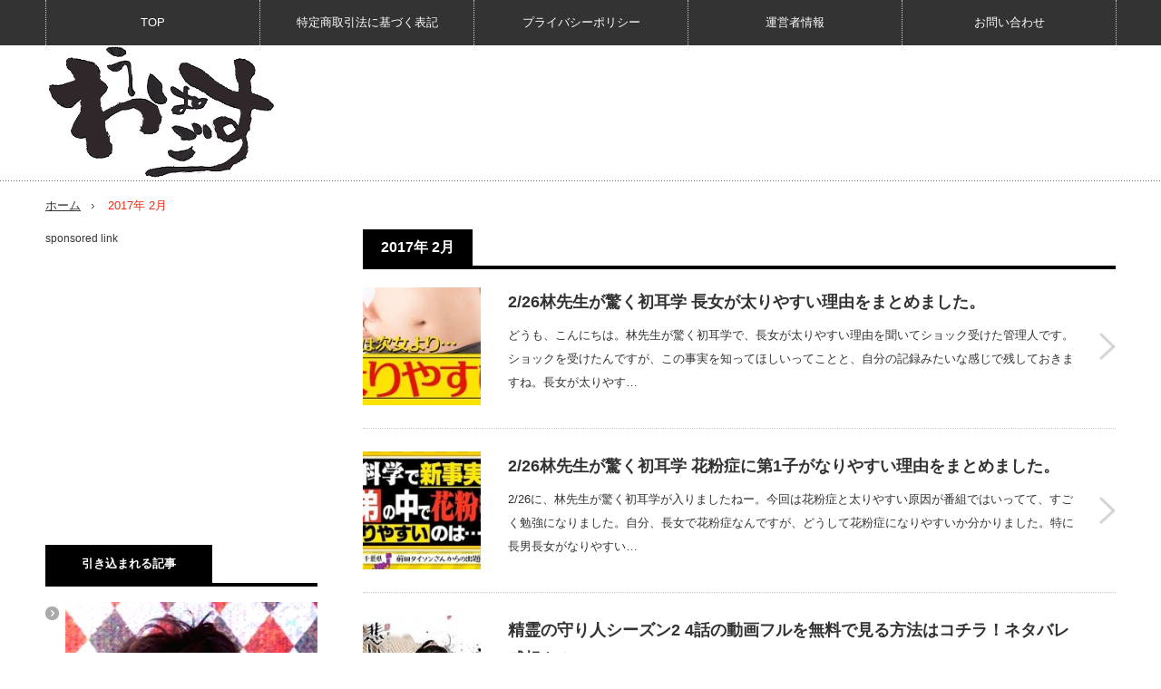

--- FILE ---
content_type: text/html; charset=UTF-8
request_url: https://wowpagos.com/archives/date/2017/02
body_size: 12618
content:
<!DOCTYPE html>
<html lang="ja" id="arve">
<head>
<meta charset="UTF-8">
<!--[if IE]><meta http-equiv="X-UA-Compatible" content="IE=edge,chrome=1"><![endif]-->
<meta name="viewport" content="width=device-width,initial-scale=1.0">
<title>2月 | 2017 | ワウパゴス</title>
<meta name="description" content="本サイトではアフィリエイト広告を利用しています。">
<link rel="pingback" href="https://wowpagos.com/xmlrpc.php">

<!-- All in One SEO Pack 2.4.2 by Michael Torbert of Semper Fi Web Design[-1,-1] -->
<meta name="robots" content="noindex,follow" />
<link rel='next' href='https://wowpagos.com/archives/date/2017/02/page/2' />

<link rel="canonical" href="https://wowpagos.com/archives/date/2017/02" />
			<script type="text/javascript" >
				window.ga=window.ga||function(){(ga.q=ga.q||[]).push(arguments)};ga.l=+new Date;
				ga('create', 'UA-85072258-3', 'auto');
				// Plugins
				
				ga('send', 'pageview');
			</script>
			<script async src="https://www.google-analytics.com/analytics.js"></script>
			<!-- /all in one seo pack -->
<link rel='dns-prefetch' href='//platform-api.sharethis.com' />
<link rel='dns-prefetch' href='//s.w.org' />
<link rel="alternate" type="application/rss+xml" title="ワウパゴス &raquo; フィード" href="https://wowpagos.com/feed" />
<link rel="alternate" type="application/rss+xml" title="ワウパゴス &raquo; コメントフィード" href="https://wowpagos.com/comments/feed" />
		<script type="text/javascript">
			window._wpemojiSettings = {"baseUrl":"https:\/\/s.w.org\/images\/core\/emoji\/11\/72x72\/","ext":".png","svgUrl":"https:\/\/s.w.org\/images\/core\/emoji\/11\/svg\/","svgExt":".svg","source":{"concatemoji":"https:\/\/wowpagos.com\/wp-includes\/js\/wp-emoji-release.min.js?ver=6a57641e4616ad7edf27e49520972f25"}};
			!function(e,a,t){var n,r,o,i=a.createElement("canvas"),p=i.getContext&&i.getContext("2d");function s(e,t){var a=String.fromCharCode;p.clearRect(0,0,i.width,i.height),p.fillText(a.apply(this,e),0,0);e=i.toDataURL();return p.clearRect(0,0,i.width,i.height),p.fillText(a.apply(this,t),0,0),e===i.toDataURL()}function c(e){var t=a.createElement("script");t.src=e,t.defer=t.type="text/javascript",a.getElementsByTagName("head")[0].appendChild(t)}for(o=Array("flag","emoji"),t.supports={everything:!0,everythingExceptFlag:!0},r=0;r<o.length;r++)t.supports[o[r]]=function(e){if(!p||!p.fillText)return!1;switch(p.textBaseline="top",p.font="600 32px Arial",e){case"flag":return s([55356,56826,55356,56819],[55356,56826,8203,55356,56819])?!1:!s([55356,57332,56128,56423,56128,56418,56128,56421,56128,56430,56128,56423,56128,56447],[55356,57332,8203,56128,56423,8203,56128,56418,8203,56128,56421,8203,56128,56430,8203,56128,56423,8203,56128,56447]);case"emoji":return!s([55358,56760,9792,65039],[55358,56760,8203,9792,65039])}return!1}(o[r]),t.supports.everything=t.supports.everything&&t.supports[o[r]],"flag"!==o[r]&&(t.supports.everythingExceptFlag=t.supports.everythingExceptFlag&&t.supports[o[r]]);t.supports.everythingExceptFlag=t.supports.everythingExceptFlag&&!t.supports.flag,t.DOMReady=!1,t.readyCallback=function(){t.DOMReady=!0},t.supports.everything||(n=function(){t.readyCallback()},a.addEventListener?(a.addEventListener("DOMContentLoaded",n,!1),e.addEventListener("load",n,!1)):(e.attachEvent("onload",n),a.attachEvent("onreadystatechange",function(){"complete"===a.readyState&&t.readyCallback()})),(n=t.source||{}).concatemoji?c(n.concatemoji):n.wpemoji&&n.twemoji&&(c(n.twemoji),c(n.wpemoji)))}(window,document,window._wpemojiSettings);
		</script>
		<style type="text/css">
img.wp-smiley,
img.emoji {
	display: inline !important;
	border: none !important;
	box-shadow: none !important;
	height: 1em !important;
	width: 1em !important;
	margin: 0 .07em !important;
	vertical-align: -0.1em !important;
	background: none !important;
	padding: 0 !important;
}
</style>
<link rel='stylesheet' id='style-css'  href='https://wowpagos.com/wp-content/themes/innovate_hack_tcd025/style.css?ver=3.2' type='text/css' media='screen' />
<link rel='stylesheet' id='contact-form-7-css'  href='https://wowpagos.com/wp-content/plugins/contact-form-7/includes/css/styles.css?ver=4.9.1' type='text/css' media='all' />
<link rel='stylesheet' id='pz-linkcard-css'  href='//wowpagos.com/wp-content/uploads/pz-linkcard/style.css?ver=6a57641e4616ad7edf27e49520972f25' type='text/css' media='all' />
<link rel='stylesheet' id='sb-type-std-css'  href='https://wowpagos.com/wp-content/plugins/speech-bubble/css/sb-type-std.css?ver=6a57641e4616ad7edf27e49520972f25' type='text/css' media='all' />
<link rel='stylesheet' id='sb-type-fb-css'  href='https://wowpagos.com/wp-content/plugins/speech-bubble/css/sb-type-fb.css?ver=6a57641e4616ad7edf27e49520972f25' type='text/css' media='all' />
<link rel='stylesheet' id='sb-type-fb-flat-css'  href='https://wowpagos.com/wp-content/plugins/speech-bubble/css/sb-type-fb-flat.css?ver=6a57641e4616ad7edf27e49520972f25' type='text/css' media='all' />
<link rel='stylesheet' id='sb-type-ln-css'  href='https://wowpagos.com/wp-content/plugins/speech-bubble/css/sb-type-ln.css?ver=6a57641e4616ad7edf27e49520972f25' type='text/css' media='all' />
<link rel='stylesheet' id='sb-type-ln-flat-css'  href='https://wowpagos.com/wp-content/plugins/speech-bubble/css/sb-type-ln-flat.css?ver=6a57641e4616ad7edf27e49520972f25' type='text/css' media='all' />
<link rel='stylesheet' id='sb-type-pink-css'  href='https://wowpagos.com/wp-content/plugins/speech-bubble/css/sb-type-pink.css?ver=6a57641e4616ad7edf27e49520972f25' type='text/css' media='all' />
<link rel='stylesheet' id='sb-type-rtail-css'  href='https://wowpagos.com/wp-content/plugins/speech-bubble/css/sb-type-rtail.css?ver=6a57641e4616ad7edf27e49520972f25' type='text/css' media='all' />
<link rel='stylesheet' id='sb-type-drop-css'  href='https://wowpagos.com/wp-content/plugins/speech-bubble/css/sb-type-drop.css?ver=6a57641e4616ad7edf27e49520972f25' type='text/css' media='all' />
<link rel='stylesheet' id='sb-type-think-css'  href='https://wowpagos.com/wp-content/plugins/speech-bubble/css/sb-type-think.css?ver=6a57641e4616ad7edf27e49520972f25' type='text/css' media='all' />
<link rel='stylesheet' id='sb-no-br-css'  href='https://wowpagos.com/wp-content/plugins/speech-bubble/css/sb-no-br.css?ver=6a57641e4616ad7edf27e49520972f25' type='text/css' media='all' />
<link rel='stylesheet' id='toc-screen-css'  href='https://wowpagos.com/wp-content/plugins/table-of-contents-plus/screen.min.css?ver=1509' type='text/css' media='all' />
<link rel='stylesheet' id='wordpress-popular-posts-css-css'  href='https://wowpagos.com/wp-content/plugins/wordpress-popular-posts/public/css/wpp.css?ver=4.0.12' type='text/css' media='all' />
<link rel='stylesheet' id='Gtabber-css'  href='https://wowpagos.com/wp-content/plugins/wp-tabber-widget/inc/Gtabber.css?ver=6a57641e4616ad7edf27e49520972f25' type='text/css' media='all' />
<link rel='stylesheet' id='wpt-twitter-feed-css'  href='https://wowpagos.com/wp-content/plugins/wp-to-twitter/css/twitter-feed.css?ver=6a57641e4616ad7edf27e49520972f25' type='text/css' media='all' />
<link rel='stylesheet' id='wp-pagenavi-css'  href='https://wowpagos.com/wp-content/plugins/wp-pagenavi/pagenavi-css.css?ver=2.70' type='text/css' media='all' />
<link rel='stylesheet' id='tablepress-default-css'  href='https://wowpagos.com/wp-content/plugins/tablepress/css/default.min.css?ver=1.8.1' type='text/css' media='all' />
<link rel='stylesheet' id='sccss_style-css'  href='https://wowpagos.com/?sccss=1&#038;ver=6a57641e4616ad7edf27e49520972f25' type='text/css' media='all' />
<script type='text/javascript' src='https://wowpagos.com/wp-includes/js/jquery/jquery.js?ver=1.12.4'></script>
<script type='text/javascript' src='https://wowpagos.com/wp-includes/js/jquery/jquery-migrate.min.js?ver=1.4.1'></script>
<script type='text/javascript' src='//platform-api.sharethis.com/js/sharethis.js#product=ga'></script>
<link rel='https://api.w.org/' href='https://wowpagos.com/wp-json/' />
    <script type="text/javascript">
    (function(){
            var t = function(){
                window._pt_sp_2 = [];
                _pt_sp_2.push('setAccount,18edfb02');
                var _protocol = (("https:" == document.location.protocol) ? " https://" : " http://");
                (function() {
                    var atag = document.createElement('script'); atag.type = 'text/javascript'; atag.async = true;
                    atag.src = _protocol + 'js.ptengine.com/pta.js';
                    var stag = document.createElement('script'); stag.type = 'text/javascript'; stag.async = true;
                    stag.src = _protocol + 'js.ptengine.com/pts.js';
                    var s = document.getElementsByTagName('script')[0]; 
                    s.parentNode.insertBefore(atag, s);s.parentNode.insertBefore(stag, s);
                })();
            }
            if(window.attachEvent){
                window.attachEvent("onload",t);
            }else if(window.addEventListener){
                window.addEventListener("load",t,false);
            }else{
                t();
            }
        })();
    </script>
<script type="text/javascript">
	window._wp_rp_static_base_url = 'https://wprp.zemanta.com/static/';
	window._wp_rp_wp_ajax_url = "https://wowpagos.com/wp-admin/admin-ajax.php";
	window._wp_rp_plugin_version = '3.6.4';
	window._wp_rp_post_id = '6609';
	window._wp_rp_num_rel_posts = '12';
	window._wp_rp_thumbnails = true;
	window._wp_rp_post_title = '2%2F26%E6%9E%97%E5%85%88%E7%94%9F%E3%81%8C%E9%A9%9A%E3%81%8F%E5%88%9D%E8%80%B3%E5%AD%A6+%E9%95%B7%E5%A5%B3%E3%81%8C%E5%A4%AA%E3%82%8A%E3%82%84%E3%81%99%E3%81%84%E7%90%86%E7%94%B1%E3%82%92%E3%81%BE%E3%81%A8%E3%82%81%E3%81%BE%E3%81%97%E3%81%9F%E3%80%82';
	window._wp_rp_post_tags = ['%E6%9C%AA%E5%88%86%E9%A1%9E', 'a', 'alt'];
	window._wp_rp_promoted_content = true;
</script>
<link rel="stylesheet" href="https://wowpagos.com/wp-content/plugins/wordpress-23-related-posts-plugin/static/themes/vertical-m.css?version=3.6.4" />
<link rel="stylesheet" href="https://wowpagos.com/wp-content/plugins/wp-page-numbers/default/wp-page-numbers.css" type="text/css" media="screen" /><link rel="apple-touch-icon" sizes="57x57" href="/wp-content/uploads/fbrfg/apple-touch-icon-57x57.png">
<link rel="apple-touch-icon" sizes="60x60" href="/wp-content/uploads/fbrfg/apple-touch-icon-60x60.png">
<link rel="apple-touch-icon" sizes="72x72" href="/wp-content/uploads/fbrfg/apple-touch-icon-72x72.png">
<link rel="apple-touch-icon" sizes="76x76" href="/wp-content/uploads/fbrfg/apple-touch-icon-76x76.png">
<link rel="apple-touch-icon" sizes="114x114" href="/wp-content/uploads/fbrfg/apple-touch-icon-114x114.png">
<link rel="apple-touch-icon" sizes="120x120" href="/wp-content/uploads/fbrfg/apple-touch-icon-120x120.png">
<link rel="apple-touch-icon" sizes="144x144" href="/wp-content/uploads/fbrfg/apple-touch-icon-144x144.png">
<link rel="apple-touch-icon" sizes="152x152" href="/wp-content/uploads/fbrfg/apple-touch-icon-152x152.png">
<link rel="apple-touch-icon" sizes="180x180" href="/wp-content/uploads/fbrfg/apple-touch-icon-180x180.png">
<link rel="icon" type="image/png" href="/wp-content/uploads/fbrfg/favicon-32x32.png" sizes="32x32">
<link rel="icon" type="image/png" href="/wp-content/uploads/fbrfg/favicon-194x194.png" sizes="194x194">
<link rel="icon" type="image/png" href="/wp-content/uploads/fbrfg/favicon-96x96.png" sizes="96x96">
<link rel="icon" type="image/png" href="/wp-content/uploads/fbrfg/android-chrome-192x192.png" sizes="192x192">
<link rel="icon" type="image/png" href="/wp-content/uploads/fbrfg/favicon-16x16.png" sizes="16x16">
<link rel="manifest" href="/wp-content/uploads/fbrfg/manifest.json">
<link rel="mask-icon" href="/wp-content/uploads/fbrfg/safari-pinned-tab.svg" color="#000000">
<link rel="shortcut icon" href="/wp-content/uploads/fbrfg/favicon.ico">
<meta name="msapplication-TileColor" content="#da532c">
<meta name="msapplication-TileImage" content="/wp-content/uploads/fbrfg/mstile-144x144.png">
<meta name="msapplication-config" content="/wp-content/uploads/fbrfg/browserconfig.xml">
<meta name="theme-color" content="#ffffff">
<script src="https://wowpagos.com/wp-content/themes/innovate_hack_tcd025/js/modernizr.js?ver=3.2"></script>
<script src="https://wowpagos.com/wp-content/themes/innovate_hack_tcd025/js/jscript.js?ver=3.2"></script>

<link rel="stylesheet" media="screen and (max-width:671px)" href="https://wowpagos.com/wp-content/themes/innovate_hack_tcd025/responsive.css?ver=3.2">

<link rel="stylesheet" href="https://wowpagos.com/wp-content/themes/innovate_hack_tcd025/japanese.css?ver=3.2">

<!--[if lt IE 9]>
<script src="https://wowpagos.com/wp-content/themes/innovate_hack_tcd025/js/html5.js?ver=3.2"></script>
<![endif]-->

<style type="text/css">

body { font-size:16px; }

#logo { top:0px; left:0px; }

a:hover, #header_button li a:hover, #header_button li a.active, #header_menu li a:hover, #copyright_area a:hover, #bread_crumb .last, .styled_post_list1 li a:hover, .post_meta a:hover
 { color:#EB3015; }

.design_date, #load_post a:hover, #header_category_list, #header_tag_list, #header_button li#category_button a:before, #header_button li#recommend_button a:before, #header_button li#tag_button a:before, #header_button li#misc_button a:before, #header_recommend_list a:before, #header_misc_list a:before,
 .pc #global_menu ul a:hover, .pc #global_menu ul ul a:hover, #post_list_tab li a:hover, #return_top a:hover, #wp-calendar td a:hover, #wp-calendar #prev a:hover, #wp-calendar #next a:hover, .widget_search #search-btn input:hover, .widget_search #searchsubmit:hover,
  #related_post .image:hover img, #submit_comment:hover, #post_pagination a:hover, #post_pagination p, .tcdw_category_list_widget a:hover, .mobile #global_menu ul a:hover, a.menu_button:hover, #load_post a:hover, #footer_social_link li a:hover, .author_info_link:hover, .author_info .author_social_link li.author_link a:hover
   { background-color:#EB3015; }

#comment_textarea textarea:focus, #guest_info input:focus, .single_headline, #related_post .image:hover img, .post_list .image:hover img, .styled_post_list1 .image:hover img
 { border-color:#EB3015; }


</style>

<script type="text/javascript" src="https://wowpagos.com/wp-content/themes/innovate_hack_tcd025/js/jquery.infinitescroll.min.js?ver=3.2"></script>
<script type="text/javascript">
  jQuery(document).ready(function($){
    $('#post_list').infinitescroll({
      navSelector  : '#load_post',
      nextSelector : '#load_post a',
      itemSelector : '.post_item',
      animate      : true,
      extraScrollPx: 300,
      errorCallback: function() { 
          $('#infscr-loading').animate({opacity: 0.8},1000).fadeOut('normal');
      },
      loading: {
          msgText : '記事をロード中・・・',
          finishedMsg : 'これ以上記事はございません',
          img : 'https://wowpagos.com/wp-content/themes/innovate_hack_tcd025/img/common/loader.gif'
        }
      },function(arrayOfNewElems){
          $('#load_post a').show();
      }
    );
    $(window).unbind('.infscr');
    $('#load_post a').click(function(){
     $('#load_post a').hide();
     $('#post_list').infinitescroll('retrieve');
     $('#load_post').show();
     return false;
    });
  });
</script>


<link rel="stylesheet" href="https://wowpagos.com/wp-content/themes/innovate_hack_tcd025/js/owl.carousel.css?ver=3.2" type="text/css" />
<script type="text/javascript" src="https://wowpagos.com/wp-content/themes/innovate_hack_tcd025/js/owl.carousel.min.js?ver=3.2"></script>
<script type="text/javascript">
jQuery(window).on('load',function() {
 jQuery("#recent_post_slider").owlCarousel({
  loop: true,
  autoplay: true,
  autoplaySpeed: 700,
  autoplayTimeout: 7000,
  autoplayHoverPause: true,
  responsive:{
    0:{ items:2, margin:10, nav:false },
    640:{ items:5, margin:10, nav:true, navSpeed:700 }
  }
 });
});
</script>


<!-- BEGIN: WP Social Bookmarking Light HEAD -->



<style type="text/css">
    .wp_social_bookmarking_light{
    border: 0 !important;
    padding: 10px 0 20px 0 !important;
    margin: 0 !important;
}
.wp_social_bookmarking_light div{
    float: left !important;
    border: 0 !important;
    padding: 0 !important;
    margin: 0 5px 0px 0 !important;
    min-height: 30px !important;
    line-height: 18px !important;
    text-indent: 0 !important;
}
.wp_social_bookmarking_light img{
    border: 0 !important;
    padding: 0;
    margin: 0;
    vertical-align: top !important;
}
.wp_social_bookmarking_light_clear{
    clear: both !important;
}
#fb-root{
    display: none;
}
.wsbl_twitter{
    width: 100px;
}
.wsbl_facebook_like iframe{
    max-width: none !important;
}
.wsbl_pinterest a{
    border: 0px !important;
}
</style>
<!-- END: WP Social Bookmarking Light HEAD -->
</head>
<body class="archive date">

 <!-- global menu -->
  <div id="global_menu_wrap">
  <a href="#" class="menu_button">menu</a>
  <div id="global_menu" class="clearfix num5">
   <ul id="menu-%e5%85%ac%e5%bc%8f%e3%83%a1%e3%83%8b%e3%83%a5%e3%83%bc-1" class="menu"><li class="menu-item menu-item-type-custom menu-item-object-custom menu-item-home menu-item-226"><a href="http://wowpagos.com/">TOP</a></li>
<li class="menu-item menu-item-type-post_type menu-item-object-page menu-item-9550"><a href="https://wowpagos.com/%e7%89%b9%e5%ae%9a%e5%95%86%e5%8f%96%e5%bc%95%e6%b3%95%e3%81%ab%e5%9f%ba%e3%81%a5%e3%81%8f%e8%a1%a8%e8%a8%98">特定商取引法に基づく表記</a></li>
<li class="menu-item menu-item-type-post_type menu-item-object-page menu-item-9551"><a href="https://wowpagos.com/%e3%83%97%e3%83%a9%e3%82%a4%e3%83%90%e3%82%b7%e3%83%bc%e3%83%9d%e3%83%aa%e3%82%b7%e3%83%bc">プライバシーポリシー</a></li>
<li class="menu-item menu-item-type-post_type menu-item-object-page menu-item-9542"><a href="https://wowpagos.com/%e9%81%8b%e5%96%b6%e8%80%85%e6%83%85%e5%a0%b1">運営者情報</a></li>
<li class="menu-item menu-item-type-post_type menu-item-object-page menu-item-9543"><a href="https://wowpagos.com/%e3%81%8a%e5%95%8f%e3%81%84%e5%90%88%e3%82%8f%e3%81%9b">お問い合わせ</a></li>
</ul>  </div>
 </div>
 
 <div id="header">
  <div id="header_inner">

   <!-- logo -->
   <div id='logo_image'>
<h1 id="logo"><a href=" https://wowpagos.com/" title="ワウパゴス" data-label="ワウパゴス"><img src="https://wowpagos.com/wp-content/uploads/tcd-w/logo-resized.png?1769405646" alt="ワウパゴス" title="ワウパゴス" /></a></h1>
</div>

   <!-- banner1 -->
         
  </div><!-- END #header_inner -->
 </div><!-- END #header -->

 <!-- tagline -->
 <div id="header_bottom">
    <ul id="bread_crumb" class="clearfix">
 <li class="home"><a href="https://wowpagos.com/"><span>ホーム</span></a></li>

 <li class="last">2017年 2月</li>

</ul>   </div>

 <div id="contents" class="clearfix">
<div id="main_col">

 
  <h2 class="archive_headline"><span>2017年 2月 </span></h2>
 
 
 <div id="post_list_wrap">

  <div id="post_list1">
  <div id="post_list" class="post_list">

         <div class="post_item clearfix">
    <a class="image" href="https://wowpagos.com/archives/6609"><img width="150" height="150" src="https://wowpagos.com/wp-content/uploads/2017/02/2-1-1-150x150.jpg" class="attachment-size1 size-size1 wp-post-image" alt="" srcset="https://wowpagos.com/wp-content/uploads/2017/02/2-1-1-150x150.jpg 150w, https://wowpagos.com/wp-content/uploads/2017/02/2-1-1-120x120.jpg 120w" sizes="(max-width: 150px) 100vw, 150px" /></a>    <div class="post_info">
          <h3 class="title"><a href="https://wowpagos.com/archives/6609">2/26林先生が驚く初耳学 長女が太りやすい理由をまとめました。</a></h3>
     <p class="desc">どうも、こんにちは。林先生が驚く初耳学で、長女が太りやすい理由を聞いてショック受けた管理人です。ショックを受けたんですが、この事実を知ってほしいってことと、自分の記録みたいな感じで残しておきますね。長女が太りやす…</p>
    </div>
    <a class="link" href="https://wowpagos.com/archives/6609">2/26林先生が驚く初耳学 長女が太りやすい理由をまとめました。</a>
   </div>
            <div class="post_item clearfix">
    <a class="image" href="https://wowpagos.com/archives/6590"><img width="150" height="150" src="https://wowpagos.com/wp-content/uploads/2017/02/1-1-1-150x150.jpg" class="attachment-size1 size-size1 wp-post-image" alt="" srcset="https://wowpagos.com/wp-content/uploads/2017/02/1-1-1-150x150.jpg 150w, https://wowpagos.com/wp-content/uploads/2017/02/1-1-1-120x120.jpg 120w" sizes="(max-width: 150px) 100vw, 150px" /></a>    <div class="post_info">
          <h3 class="title"><a href="https://wowpagos.com/archives/6590">2/26林先生が驚く初耳学 花粉症に第1子がなりやすい理由をまとめました。</a></h3>
     <p class="desc">2/26に、林先生が驚く初耳学が入りましたねー。今回は花粉症と太りやすい原因が番組ではいってて、すごく勉強になりました。自分、長女で花粉症なんですが、どうして花粉症になりやすいか分かりました。特に長男長女がなりやすい…</p>
    </div>
    <a class="link" href="https://wowpagos.com/archives/6590">2/26林先生が驚く初耳学 花粉症に第1子がなりやすい理由をまとめました。</a>
   </div>
            <div class="post_item clearfix">
    <a class="image" href="https://wowpagos.com/archives/6500"><img width="150" height="150" src="https://wowpagos.com/wp-content/uploads/2017/02/bc8d5f49be1a7b4b9f07ff9d5acb202d-150x150.jpg" class="attachment-size1 size-size1 wp-post-image" alt="" srcset="https://wowpagos.com/wp-content/uploads/2017/02/bc8d5f49be1a7b4b9f07ff9d5acb202d-150x150.jpg 150w, https://wowpagos.com/wp-content/uploads/2017/02/bc8d5f49be1a7b4b9f07ff9d5acb202d-120x120.jpg 120w" sizes="(max-width: 150px) 100vw, 150px" /></a>    <div class="post_info">
          <h3 class="title"><a href="https://wowpagos.com/archives/6500">精霊の守り人シーズン2 4話の動画フルを無料で見る方法はコチラ！ネタバレ感想も！</a></h3>
     <p class="desc">精霊の守り人シーズン２の４話では、バルサ（綾瀬はるか）とジグロ（吉川晃司）の過去の関係が明らかになってきましたね。アスラを演じる鈴木梨央ちゃんの演技も凄みがありましたね！さて、今回は精霊の守り人シーズン２の４話のあらすじ、ネ…</p>
    </div>
    <a class="link" href="https://wowpagos.com/archives/6500">精霊の守り人シーズン2 4話の動画フルを無料で見る方法はコチラ！ネタバレ感想も！</a>
   </div>
               <ul class="post_list_banner clearfix">
    <li class="banner1"><script type="text/javascript"> adcropsjs_params={"site_id":13629,"type":"rectangle","interval":30,"rand":1}; </script> 
<script type="text/javascript" src="https://js.adcrops.net/adcropsjs.js"></script></li>       </ul><!-- END post_list_banner -->
      <div class="post_item clearfix">
    <a class="image" href="https://wowpagos.com/archives/6489"><img width="150" height="150" src="https://wowpagos.com/wp-content/uploads/2017/02/SnapCrab_NoName_2017-2-16_11-51-10_No-00-150x150.png" class="attachment-size1 size-size1 wp-post-image" alt="" srcset="https://wowpagos.com/wp-content/uploads/2017/02/SnapCrab_NoName_2017-2-16_11-51-10_No-00-150x150.png 150w, https://wowpagos.com/wp-content/uploads/2017/02/SnapCrab_NoName_2017-2-16_11-51-10_No-00-120x120.png 120w, https://wowpagos.com/wp-content/uploads/2017/02/SnapCrab_NoName_2017-2-16_11-51-10_No-00.png 178w" sizes="(max-width: 150px) 100vw, 150px" /></a>    <div class="post_info">
          <h3 class="title"><a href="https://wowpagos.com/archives/6489">視覚探偵日暮旅人４話 動画の無料視聴＆ネタバレ感想はコチラ！灯衣は商品！？</a></h3>
     <p class="desc">視覚探偵日暮旅人４話、見ました。スペシャルドラマの時は、けっこうほんわかした印象でしたが、暗雲が立ち込めてる感じがします。原作小説も読んだんですが、原作通りの結末になっちゃうのか、気になります。さて、視覚探偵日暮旅人…</p>
    </div>
    <a class="link" href="https://wowpagos.com/archives/6489">視覚探偵日暮旅人４話 動画の無料視聴＆ネタバレ感想はコチラ！灯衣は商品！？</a>
   </div>
            <div class="post_item clearfix">
    <a class="image" href="https://wowpagos.com/archives/6476"><img width="150" height="150" src="https://wowpagos.com/wp-content/uploads/2017/02/tarareba1-1-150x150.jpg" class="attachment-size1 size-size1 wp-post-image" alt="" srcset="https://wowpagos.com/wp-content/uploads/2017/02/tarareba1-1-150x150.jpg 150w, https://wowpagos.com/wp-content/uploads/2017/02/tarareba1-1-120x120.jpg 120w" sizes="(max-width: 150px) 100vw, 150px" /></a>    <div class="post_info">
          <h3 class="title"><a href="https://wowpagos.com/archives/6476">東京タラレバ娘５話 無料視聴＆ネタバレはコチラ！もこみち残念すぎるｗｗｗ！</a></h3>
     <p class="desc">東京タラレバ娘５話が放送されましたね。母と一緒に見てますが、毎回私に「アンタいつ結婚するの？」って言われて肩身は狭いですが、東京タラレバ娘で明日も頑張れます。それと、タラレバのタラちゃんを牛乳石けんって言うので、石けんにしか…</p>
    </div>
    <a class="link" href="https://wowpagos.com/archives/6476">東京タラレバ娘５話 無料視聴＆ネタバレはコチラ！もこみち残念すぎるｗｗｗ！</a>
   </div>
            <div class="post_item clearfix">
    <a class="image" href="https://wowpagos.com/archives/6438"><img width="150" height="150" src="https://wowpagos.com/wp-content/uploads/2017/02/1-8-150x150.jpg" class="attachment-size1 size-size1 wp-post-image" alt="" srcset="https://wowpagos.com/wp-content/uploads/2017/02/1-8-150x150.jpg 150w, https://wowpagos.com/wp-content/uploads/2017/02/1-8-120x120.jpg 120w" sizes="(max-width: 150px) 100vw, 150px" /></a>    <div class="post_info">
          <h3 class="title"><a href="https://wowpagos.com/archives/6438">きみはペット ドラマ動画4話を無料で見る方法はココをクリック！2017年は志尊淳を見逃し厳禁！</a></h3>
     <p class="desc">人気漫画『きみはペット』のドラマ版の4回目がスタートしました！4話のドラマ動画を無料で見る方法を教えちゃいます！さらに、4話のあらすじやドラマ感想情報も一緒にご紹介します！ドラマ「きみはペット」4話キャスト情報巌谷澄麗：…</p>
    </div>
    <a class="link" href="https://wowpagos.com/archives/6438">きみはペット ドラマ動画4話を無料で見る方法はココをクリック！2017年は志尊淳を見逃し厳禁！</a>
   </div>
            <div class="post_item clearfix">
    <a class="image" href="https://wowpagos.com/archives/6386"><img width="150" height="150" src="https://wowpagos.com/wp-content/uploads/2017/02/1-8-150x150.jpg" class="attachment-size1 size-size1 wp-post-image" alt="" srcset="https://wowpagos.com/wp-content/uploads/2017/02/1-8-150x150.jpg 150w, https://wowpagos.com/wp-content/uploads/2017/02/1-8-120x120.jpg 120w" sizes="(max-width: 150px) 100vw, 150px" /></a>    <div class="post_info">
          <h3 class="title"><a href="https://wowpagos.com/archives/6386">きみはペット ドラマ動画３話を無料で見る方法はココをクリック！2017年は志尊淳を見逃し厳禁！</a></h3>
     <p class="desc">人気漫画『きみはペット』のドラマ版の3回目がスタートしました！３話のドラマ動画を無料で見る方法を教えちゃいます！さらに、３話のあらすじやドラマ感想情報も一緒にご紹介します！ドラマ「きみはペット」３話キャスト情報巌谷澄麗：…</p>
    </div>
    <a class="link" href="https://wowpagos.com/archives/6386">きみはペット ドラマ動画３話を無料で見る方法はココをクリック！2017年は志尊淳を見逃し厳禁！</a>
   </div>
            <div class="post_item clearfix">
    <a class="image" href="https://wowpagos.com/archives/6334"><img width="150" height="150" src="https://wowpagos.com/wp-content/uploads/2017/02/1-8-150x150.jpg" class="attachment-size1 size-size1 wp-post-image" alt="" srcset="https://wowpagos.com/wp-content/uploads/2017/02/1-8-150x150.jpg 150w, https://wowpagos.com/wp-content/uploads/2017/02/1-8-120x120.jpg 120w" sizes="(max-width: 150px) 100vw, 150px" /></a>    <div class="post_info">
          <h3 class="title"><a href="https://wowpagos.com/archives/6334">きみはペット ドラマ動画2話を無料で見る方法はココをクリック！2017年は志尊淳を見逃し厳禁！</a></h3>
     <p class="desc">人気漫画『きみはペット』のドラマ版の3回目がスタートしました！2話のドラマ動画を無料で見る方法を教えちゃいます！さらに、２話のあらすじやドラマ感想情報も一緒にご紹介します！ドラマ「きみはペット」2話キャスト情報巌谷澄麗：…</p>
    </div>
    <a class="link" href="https://wowpagos.com/archives/6334">きみはペット ドラマ動画2話を無料で見る方法はココをクリック！2017年は志尊淳を見逃し厳禁！</a>
   </div>
            <div class="post_item clearfix">
    <a class="image" href="https://wowpagos.com/archives/6319"><img width="150" height="150" src="https://wowpagos.com/wp-content/uploads/2017/02/1-7-150x150.jpg" class="attachment-size1 size-size1 wp-post-image" alt="" srcset="https://wowpagos.com/wp-content/uploads/2017/02/1-7-150x150.jpg 150w, https://wowpagos.com/wp-content/uploads/2017/02/1-7-120x120.jpg 120w" sizes="(max-width: 150px) 100vw, 150px" /></a>    <div class="post_info">
          <h3 class="title"><a href="https://wowpagos.com/archives/6319">きみはペット ドラマ動画１話を無料で見る方法はココをクリック！2017年は志尊淳を見逃し厳禁！</a></h3>
     <p class="desc">人気漫画『きみはペット』のドラマ版がスタートしましたね！１話のドラマ動画を無料で見る方法を教えちゃいます！さらに、１話のあらすじやドラマ感想情報も一緒にご紹介します！ドラマ「きみはペット」1話キャスト情報巌谷澄麗： 入山…</p>
    </div>
    <a class="link" href="https://wowpagos.com/archives/6319">きみはペット ドラマ動画１話を無料で見る方法はココをクリック！2017年は志尊淳を見逃し厳禁！</a>
   </div>
            <div class="post_item clearfix">
    <a class="image" href="https://wowpagos.com/archives/6310"><img width="150" height="150" src="https://wowpagos.com/wp-content/uploads/2017/02/SnapCrab_No-0007-1-150x150.jpg" class="attachment-size1 size-size1 wp-post-image" alt="" srcset="https://wowpagos.com/wp-content/uploads/2017/02/SnapCrab_No-0007-1-150x150.jpg 150w, https://wowpagos.com/wp-content/uploads/2017/02/SnapCrab_No-0007-1-120x120.jpg 120w" sizes="(max-width: 150px) 100vw, 150px" /></a>    <div class="post_info">
          <h3 class="title"><a href="https://wowpagos.com/archives/6310">みんな使ってる。フジテレビの作品を無料で見る方法とは？</a></h3>
     <p class="desc">地上波で放送してないけど、あなたが見たいって思ってるフジテレビの作品が見れちゃうんです。わたしが使ってるのはFODプレミアムっていうんですが、無料で動画が見れました。解約もカンタンでした。みんな使ってますし、私なんて友だちに…</p>
    </div>
    <a class="link" href="https://wowpagos.com/archives/6310">みんな使ってる。フジテレビの作品を無料で見る方法とは？</a>
   </div>
      
  </div><!-- #post_list -->
  <div id="load_post"><a href="https://wowpagos.com/archives/date/2017/02/page/2" >さらに記事を表示する</a></div>
 </div><!-- #post_list1 -->
 
  

  

  

  

  

 </div><!-- END #post_list_wrap -->

</div><!-- END #main_col -->

<div id="side_col">

 
              <div class="side_widget clearfix widget_text" id="text-7">
			<div class="textwidget">sponsored link<br><script async src="//pagead2.googlesyndication.com/pagead/js/adsbygoogle.js"></script>
<!-- wowpagos1 -->
<ins class="adsbygoogle"
     style="display:inline-block;width:336px;height:280px"
     data-ad-client="ca-pub-6337663265107539"
     data-ad-slot="1168349200"></ins>
<script>
(adsbygoogle = window.adsbygoogle || []).push({});
</script></div>
		</div>
<div class="side_widget clearfix widget_wmp_widget" id="wmp_widget-3">
<h3 class="side_headline"><span>引き込まれる記事</span></h3><ul class="wp-most-popular">
			<li class="post-3405posttype-poststatus-publishformat-standardhas-post-thumbnailhentrycategory-23category-21">
				<a href="https://wowpagos.com/archives/3405" title="木村拓哉 【画像あり】娘の現在が色んな意味で成長しまくり！！工藤静香の3人目の子供の真相は！？">
					<img width="300" height="308" src="https://wowpagos.com/wp-content/uploads/2016/07/0-24.jpg" class="attachment- size- wp-post-image" alt="" srcset="https://wowpagos.com/wp-content/uploads/2016/07/0-24.jpg 300w, https://wowpagos.com/wp-content/uploads/2016/07/0-24-292x300.jpg 292w" sizes="(max-width: 300px) 100vw, 300px" />木村拓哉 【画像あり】娘の現在が色んな意味で成長しまくり！！工藤静香の3人目の子供の真相は！？
				</a>
			</li>
		
			<li class="post-4740posttype-poststatus-publishformat-standardhas-post-thumbnailhentrycategory-23category-21category-15">
				<a href="https://wowpagos.com/archives/4740" title="発達障害ある大物芸能人はガクトの他に意外なあの人も！？実は顔に同じ特徴が！？">
					<img width="289" height="297" src="https://wowpagos.com/wp-content/uploads/2016/08/0-30.jpg" class="attachment- size- wp-post-image" alt="" />発達障害ある大物芸能人はガクトの他に意外なあの人も！？実は顔に同じ特徴が！？
				</a>
			</li>
		
			<li class="post-6062posttype-poststatus-publishformat-standardhas-post-thumbnailhentrycategory-15">
				<a href="https://wowpagos.com/archives/6062" title="【衝撃】橋本環奈のムチムチ太った足画像ｗｗｗ！神楽役作り以外の原因を徹底考察してみた！">
					<img width="394" height="457" src="https://wowpagos.com/wp-content/uploads/2017/02/1-3.jpg" class="attachment- size- wp-post-image" alt="" srcset="https://wowpagos.com/wp-content/uploads/2017/02/1-3.jpg 394w, https://wowpagos.com/wp-content/uploads/2017/02/1-3-259x300.jpg 259w" sizes="(max-width: 394px) 100vw, 394px" />【衝撃】橋本環奈のムチムチ太った足画像ｗｗｗ！神楽役作り以外の原因を徹底考察してみた！
				</a>
			</li>
		
			<li class="post-4434posttype-poststatus-publishformat-standardhas-post-thumbnailhentrycategory-23category-15">
				<a href="https://wowpagos.com/archives/4434" title="指原莉乃 大事なアソコのツルツル画像がヤバい！？放送事故レベル“枕”スキャンダルのヤバい全貌とは！？">
					<img width="300" height="293" src="https://wowpagos.com/wp-content/uploads/2016/08/0-13.jpg" class="attachment- size- wp-post-image" alt="" />指原莉乃 大事なアソコのツルツル画像がヤバい！？放送事故レベル“枕”スキャンダルのヤバい全貌とは！？
				</a>
			</li>
		
			<li class="post-9949posttype-poststatus-publishformat-standardhas-post-thumbnailhentrycategory-23category-15">
				<a href="https://wowpagos.com/archives/9949" title="上白石萌歌 可愛くない納得の理由！姉萌音と違いを見分ける簡単な方法も。">
					<img width="508" height="502" src="https://wowpagos.com/wp-content/uploads/2019/03/S__8454146.jpg" class="attachment- size- wp-post-image" alt="" srcset="https://wowpagos.com/wp-content/uploads/2019/03/S__8454146.jpg 508w, https://wowpagos.com/wp-content/uploads/2019/03/S__8454146-300x296.jpg 300w, https://wowpagos.com/wp-content/uploads/2019/03/S__8454146-120x120.jpg 120w" sizes="(max-width: 508px) 100vw, 508px" />上白石萌歌 可愛くない納得の理由！姉萌音と違いを見分ける簡単な方法も。
				</a>
			</li>
		
			<li class="post-4860posttype-poststatus-publishformat-standardhas-post-thumbnailhentrycategory-23category-15">
				<a href="https://wowpagos.com/archives/4860" title="橋本環奈 双子兄の画像に衝撃の事実発覚！！大学進学はあの慶應SFCで決定！？">
					<img width="387" height="359" src="https://wowpagos.com/wp-content/uploads/2016/08/hasimotohutago_jpg_220×293_ピクセル.png" class="attachment- size- wp-post-image" alt="" srcset="https://wowpagos.com/wp-content/uploads/2016/08/hasimotohutago_jpg_220×293_ピクセル.png 387w, https://wowpagos.com/wp-content/uploads/2016/08/hasimotohutago_jpg_220×293_ピクセル-300x278.png 300w" sizes="(max-width: 387px) 100vw, 387px" />橋本環奈 双子兄の画像に衝撃の事実発覚！！大学進学はあの慶應SFCで決定！？
				</a>
			</li>
		
			<li class="post-9196posttype-poststatus-publishformat-standardhas-post-thumbnailhentrycategory-23">
				<a href="https://wowpagos.com/archives/9196" title="きつね(芸人)元カノ可愛すぎでしょ(画像)大津のゲイ人魂がスゴい。">
					<img width="1200" height="696" src="https://wowpagos.com/wp-content/uploads/2018/09/DcrzkXyVMAAYZH6-1.jpg" class="attachment- size- wp-post-image" alt="" srcset="https://wowpagos.com/wp-content/uploads/2018/09/DcrzkXyVMAAYZH6-1.jpg 1200w, https://wowpagos.com/wp-content/uploads/2018/09/DcrzkXyVMAAYZH6-1-300x174.jpg 300w, https://wowpagos.com/wp-content/uploads/2018/09/DcrzkXyVMAAYZH6-1-768x445.jpg 768w, https://wowpagos.com/wp-content/uploads/2018/09/DcrzkXyVMAAYZH6-1-1024x594.jpg 1024w" sizes="(max-width: 1200px) 100vw, 1200px" />きつね(芸人)元カノ可愛すぎでしょ(画像)大津のゲイ人魂がスゴい。
				</a>
			</li>
		
			<li class="post-4287posttype-poststatus-publishformat-standardhas-post-thumbnailhentrycategory-1">
				<a href="https://wowpagos.com/archives/4287" title="ポケモンGo 確実な10キロたまご入手方法と意外な出る確率・レアポケ情報も！！自動で歩く裏技のやり方公開！！">
					<img width="300" height="284" src="https://wowpagos.com/wp-content/uploads/2016/08/0-1.jpg" class="attachment- size- wp-post-image" alt="" />ポケモンGo 確実な10キロたまご入手方法と意外な出る確率・レアポケ情報も！！自動で歩く裏技のやり方公開！！
				</a>
			</li>
		
			<li class="post-4191posttype-poststatus-publishformat-standardhas-post-thumbnailhentrycategory-1">
				<a href="https://wowpagos.com/archives/4191" title="ポケモンGo やり方カンタン！「自動で歩く」５つの裏技！！">
					<img width="300" height="284" src="https://wowpagos.com/wp-content/uploads/2016/08/0-1.jpg" class="attachment- size- wp-post-image" alt="" />ポケモンGo やり方カンタン！「自動で歩く」５つの裏技！！
				</a>
			</li>
		
			<li class="post-4842posttype-poststatus-publishformat-standardhas-post-thumbnailhentrycategory-23category-15">
				<a href="https://wowpagos.com/archives/4842" title="有村架純 腹違い疑惑の姉に衝撃の事実発覚！！すごくエラい画像を集めてみた！！">
					<img width="300" height="259" src="https://wowpagos.com/wp-content/uploads/2016/07/0-33.jpg" class="attachment- size- wp-post-image" alt="" />有村架純 腹違い疑惑の姉に衝撃の事実発覚！！すごくエラい画像を集めてみた！！
				</a>
			</li>
		</ul></div>
<div class="side_widget clearfix widget_search" id="search-4">
<form role="search" method="get" id="searchform" class="searchform" action="https://wowpagos.com/">
				<div>
					<label class="screen-reader-text" for="s">検索:</label>
					<input type="text" value="" name="s" id="s" />
					<input type="submit" id="searchsubmit" value="検索" />
				</div>
			</form></div>
		<div class="side_widget clearfix widget_recent_entries" id="recent-posts-4">
		<h3 class="side_headline"><span>最近の投稿</span></h3>		<ul>
											<li>
					<a href="https://wowpagos.com/archives/9949">上白石萌歌 可愛くない納得の理由！姉萌音と違いを見分ける簡単な方法も。</a>
									</li>
											<li>
					<a href="https://wowpagos.com/archives/9920">松田里奈 宮崎の高校ほぼ確定！銀行トークで欅ファン落胆のワケとは？</a>
									</li>
											<li>
					<a href="https://wowpagos.com/archives/9889">池江璃花子 オリンピック間に合うか？治療期間は10ヶ月以上！？</a>
									</li>
											<li>
					<a href="https://wowpagos.com/archives/9878">和牛 川西が優しいのは嘘？ファンが凍ったブチギレ話も。</a>
									</li>
											<li>
					<a href="https://wowpagos.com/archives/9839">家売るオンナの逆襲 Wブサイクにがっかり。女優Aが良かったの声続出。</a>
									</li>
											<li>
					<a href="https://wowpagos.com/archives/9781">後妻業 撮影場所（ロケ地）まとめ！【放送後随時更新】</a>
									</li>
											<li>
					<a href="https://wowpagos.com/archives/9770">トレース 船越うるさい！一転して萌キャラ昇進のワケは？</a>
									</li>
											<li>
					<a href="https://wowpagos.com/archives/9731">イノセンス 4話ネタバレと感想！キャスト入山法子・ともさかりえに興奮！</a>
									</li>
											<li>
					<a href="https://wowpagos.com/archives/9688">絶対正義 第1話動画を無料で見れる2つの方法 &#8211; dailymotion,Pandoraでも動画フルで見れる？</a>
									</li>
											<li>
					<a href="https://wowpagos.com/archives/9710">2クリックで出来るFOD解約の方法を紹介します</a>
									</li>
					</ul>
		</div>
<div class="side_widget clearfix widget_categories" id="categories-4">
<h3 class="side_headline"><span>カテゴリー</span></h3>		<ul>
	<li class="cat-item cat-item-51"><a href="https://wowpagos.com/archives/category/2017%e5%a4%8f%e3%83%89%e3%83%a9%e3%83%9e" >2017夏ドラマ</a>
</li>
	<li class="cat-item cat-item-30"><a href="https://wowpagos.com/archives/category/2017%e6%98%a5%e3%83%89%e3%83%a9%e3%83%9e" >2017春ドラマ</a>
</li>
	<li class="cat-item cat-item-56"><a href="https://wowpagos.com/archives/category/2017%e7%a7%8b%e3%83%89%e3%83%a9%e3%83%9e" >2017秋ドラマ</a>
</li>
	<li class="cat-item cat-item-54"><a href="https://wowpagos.com/archives/category/2018%e5%b9%b4%e5%86%ac%e3%83%89%e3%83%a9%e3%83%9e" >2018年冬ドラマ</a>
</li>
	<li class="cat-item cat-item-58"><a href="https://wowpagos.com/archives/category/2018%e6%98%a5%e3%83%89%e3%83%a9%e3%83%9e" >2018春ドラマ</a>
</li>
	<li class="cat-item cat-item-59"><a href="https://wowpagos.com/archives/category/2018%e7%a7%8b%e5%86%ac%e3%83%89%e3%83%a9%e3%83%9e" >2018秋冬ドラマ</a>
</li>
	<li class="cat-item cat-item-60"><a href="https://wowpagos.com/archives/category/2019%e5%86%ac%e3%83%89%e3%83%a9%e3%83%9e" >2019冬ドラマ</a>
</li>
	<li class="cat-item cat-item-53"><a href="https://wowpagos.com/archives/category/%e3%82%a2%e3%82%a4%e3%83%89%e3%83%ab" >アイドル</a>
</li>
	<li class="cat-item cat-item-25"><a href="https://wowpagos.com/archives/category/%e3%82%b9%e3%83%9d%e3%83%bc%e3%83%84%e9%81%b8%e6%89%8b" >スポーツ選手</a>
</li>
	<li class="cat-item cat-item-23"><a href="https://wowpagos.com/archives/category/%e3%82%bf%e3%83%ac%e3%83%b3%e3%83%88" >タレント</a>
</li>
	<li class="cat-item cat-item-31"><a href="https://wowpagos.com/archives/category/%e3%83%89%e3%83%a9%e3%83%9e" >ドラマ</a>
</li>
	<li class="cat-item cat-item-57"><a href="https://wowpagos.com/archives/category/%e3%83%a6%e3%83%bc%e3%83%81%e3%83%a5%e3%83%bc%e3%83%90%e3%83%bc" >ユーチューバー</a>
</li>
	<li class="cat-item cat-item-21"><a href="https://wowpagos.com/archives/category/%e4%bf%b3%e5%84%aa" >俳優</a>
</li>
	<li class="cat-item cat-item-15"><a href="https://wowpagos.com/archives/category/%e5%a5%b3%e5%84%aa" >女優</a>
</li>
	<li class="cat-item cat-item-1"><a href="https://wowpagos.com/archives/category/%e6%9c%aa%e5%88%86%e9%a1%9e" >未分類</a>
</li>
	<li class="cat-item cat-item-62"><a href="https://wowpagos.com/archives/category/%e6%b5%81%e8%a1%8c%e3%83%88%e3%83%ac%e3%83%b3%e3%83%89" >流行トレンド</a>
</li>
		</ul>
</div>
<div class="side_widget clearfix widget_archive" id="archives-4">
<h3 class="side_headline"><span>アーカイブ</span></h3>		<ul>
			<li><a href='https://wowpagos.com/archives/date/2019/03'>2019年3月</a></li>
	<li><a href='https://wowpagos.com/archives/date/2019/02'>2019年2月</a></li>
	<li><a href='https://wowpagos.com/archives/date/2019/01'>2019年1月</a></li>
	<li><a href='https://wowpagos.com/archives/date/2018/11'>2018年11月</a></li>
	<li><a href='https://wowpagos.com/archives/date/2018/10'>2018年10月</a></li>
	<li><a href='https://wowpagos.com/archives/date/2018/09'>2018年9月</a></li>
	<li><a href='https://wowpagos.com/archives/date/2018/08'>2018年8月</a></li>
	<li><a href='https://wowpagos.com/archives/date/2018/04'>2018年4月</a></li>
	<li><a href='https://wowpagos.com/archives/date/2018/03'>2018年3月</a></li>
	<li><a href='https://wowpagos.com/archives/date/2018/02'>2018年2月</a></li>
	<li><a href='https://wowpagos.com/archives/date/2018/01'>2018年1月</a></li>
	<li><a href='https://wowpagos.com/archives/date/2017/12'>2017年12月</a></li>
	<li><a href='https://wowpagos.com/archives/date/2017/11'>2017年11月</a></li>
	<li><a href='https://wowpagos.com/archives/date/2017/10'>2017年10月</a></li>
	<li><a href='https://wowpagos.com/archives/date/2017/08'>2017年8月</a></li>
	<li><a href='https://wowpagos.com/archives/date/2017/07'>2017年7月</a></li>
	<li><a href='https://wowpagos.com/archives/date/2017/06'>2017年6月</a></li>
	<li><a href='https://wowpagos.com/archives/date/2017/05'>2017年5月</a></li>
	<li><a href='https://wowpagos.com/archives/date/2017/04'>2017年4月</a></li>
	<li><a href='https://wowpagos.com/archives/date/2017/03'>2017年3月</a></li>
	<li><a href='https://wowpagos.com/archives/date/2017/02'>2017年2月</a></li>
	<li><a href='https://wowpagos.com/archives/date/2017/01'>2017年1月</a></li>
	<li><a href='https://wowpagos.com/archives/date/2016/11'>2016年11月</a></li>
	<li><a href='https://wowpagos.com/archives/date/2016/10'>2016年10月</a></li>
	<li><a href='https://wowpagos.com/archives/date/2016/08'>2016年8月</a></li>
	<li><a href='https://wowpagos.com/archives/date/2016/07'>2016年7月</a></li>
	<li><a href='https://wowpagos.com/archives/date/2016/06'>2016年6月</a></li>
	<li><a href='https://wowpagos.com/archives/date/2016/04'>2016年4月</a></li>
	<li><a href='https://wowpagos.com/archives/date/2016/03'>2016年3月</a></li>
		</ul>
		</div>
        
 
</div>

 </div><!-- END #contents -->

  <div id="footer_slider">
  <div id="recent_post_slider_wrap">
   <h4 class="headline">ちょっと気になるあの話題</h4>
   <div id="recent_post_slider" class="owl-carousel">
       </div>
  </div>
 </div>
 
 <div id="footer">
  <div id="footer_inner" class="clearfix">

      <div id="footer_widget1">
    <div class="footer_widget clearfix widget_text" id="text-9">
			<div class="textwidget"><a href="http://wowpagos.com/"><img class="size-full wp-image-1898 alignnone" src="http://wowpagos.com/wp-content/uploads/2016/06/daimei84.png" alt="logo" width="258" height="155" /></a></div>
		</div>
<div class="footer_widget clearfix widget_categories" id="categories-5">
<h3 class="footer_headline"><span>カテゴリー一覧</span></h3>		<ul>
	<li class="cat-item cat-item-51"><a href="https://wowpagos.com/archives/category/2017%e5%a4%8f%e3%83%89%e3%83%a9%e3%83%9e" >2017夏ドラマ</a>
</li>
	<li class="cat-item cat-item-30"><a href="https://wowpagos.com/archives/category/2017%e6%98%a5%e3%83%89%e3%83%a9%e3%83%9e" >2017春ドラマ</a>
</li>
	<li class="cat-item cat-item-56"><a href="https://wowpagos.com/archives/category/2017%e7%a7%8b%e3%83%89%e3%83%a9%e3%83%9e" >2017秋ドラマ</a>
</li>
	<li class="cat-item cat-item-54"><a href="https://wowpagos.com/archives/category/2018%e5%b9%b4%e5%86%ac%e3%83%89%e3%83%a9%e3%83%9e" >2018年冬ドラマ</a>
</li>
	<li class="cat-item cat-item-58"><a href="https://wowpagos.com/archives/category/2018%e6%98%a5%e3%83%89%e3%83%a9%e3%83%9e" >2018春ドラマ</a>
</li>
	<li class="cat-item cat-item-59"><a href="https://wowpagos.com/archives/category/2018%e7%a7%8b%e5%86%ac%e3%83%89%e3%83%a9%e3%83%9e" >2018秋冬ドラマ</a>
</li>
	<li class="cat-item cat-item-60"><a href="https://wowpagos.com/archives/category/2019%e5%86%ac%e3%83%89%e3%83%a9%e3%83%9e" >2019冬ドラマ</a>
</li>
	<li class="cat-item cat-item-53"><a href="https://wowpagos.com/archives/category/%e3%82%a2%e3%82%a4%e3%83%89%e3%83%ab" >アイドル</a>
</li>
	<li class="cat-item cat-item-25"><a href="https://wowpagos.com/archives/category/%e3%82%b9%e3%83%9d%e3%83%bc%e3%83%84%e9%81%b8%e6%89%8b" >スポーツ選手</a>
</li>
	<li class="cat-item cat-item-23"><a href="https://wowpagos.com/archives/category/%e3%82%bf%e3%83%ac%e3%83%b3%e3%83%88" >タレント</a>
</li>
	<li class="cat-item cat-item-31"><a href="https://wowpagos.com/archives/category/%e3%83%89%e3%83%a9%e3%83%9e" >ドラマ</a>
</li>
	<li class="cat-item cat-item-57"><a href="https://wowpagos.com/archives/category/%e3%83%a6%e3%83%bc%e3%83%81%e3%83%a5%e3%83%bc%e3%83%90%e3%83%bc" >ユーチューバー</a>
</li>
	<li class="cat-item cat-item-21"><a href="https://wowpagos.com/archives/category/%e4%bf%b3%e5%84%aa" >俳優</a>
</li>
	<li class="cat-item cat-item-15"><a href="https://wowpagos.com/archives/category/%e5%a5%b3%e5%84%aa" >女優</a>
</li>
	<li class="cat-item cat-item-1"><a href="https://wowpagos.com/archives/category/%e6%9c%aa%e5%88%86%e9%a1%9e" >未分類</a>
</li>
	<li class="cat-item cat-item-62"><a href="https://wowpagos.com/archives/category/%e6%b5%81%e8%a1%8c%e3%83%88%e3%83%ac%e3%83%b3%e3%83%89" >流行トレンド</a>
</li>
		</ul>
</div>
   </div><!-- END #footer_widget1 -->
      <div id="footer_widget2">
    <div class="footer_widget footer_widget2 clearfix widget_pages" id="pages-2">
<h3 class="footer_headline"><span>サイトについて</span></h3>		<ul>
			<li class="page_item page-item-366"><a href="https://wowpagos.com/%e3%81%8a%e5%95%8f%e3%81%84%e5%90%88%e3%82%8f%e3%81%9b">お問い合わせ</a></li>
<li class="page_item page-item-9545"><a href="https://wowpagos.com/%e3%83%97%e3%83%a9%e3%82%a4%e3%83%90%e3%82%b7%e3%83%bc%e3%83%9d%e3%83%aa%e3%82%b7%e3%83%bc">プライバシーポリシー</a></li>
<li class="page_item page-item-9547"><a href="https://wowpagos.com/%e7%89%b9%e5%ae%9a%e5%95%86%e5%8f%96%e5%bc%95%e6%b3%95%e3%81%ab%e5%9f%ba%e3%81%a5%e3%81%8f%e8%a1%a8%e8%a8%98">特定商取引法に基づく表記</a></li>
<li class="page_item page-item-9539"><a href="https://wowpagos.com/%e9%81%8b%e5%96%b6%e8%80%85%e6%83%85%e5%a0%b1">運営者情報</a></li>
		</ul>
		</div>
   </div><!-- END #footer_widget2 -->
   
   <!-- social button -->
   
  </div><!-- END #footer_inner -->
 </div><!-- END #footer -->

 <div id="return_top">
  <a href="#header_top"><img src="https://wowpagos.com/wp-content/themes/innovate_hack_tcd025/img/footer/return_top.png" alt="" title="" />PAGE TOP</a>
 </div>

 <div id="copyright_area">
  <div id="copyright_area_inner" class="clearfix">
   <!-- footer menu -->
      <div id="footer_menu">
    <ul id="menu-%e5%85%ac%e5%bc%8f%e3%83%a1%e3%83%8b%e3%83%a5%e3%83%bc-2" class="menu"><li class="menu-item menu-item-type-custom menu-item-object-custom menu-item-home menu-item-226"><a href="http://wowpagos.com/">TOP</a></li>
<li class="menu-item menu-item-type-post_type menu-item-object-page menu-item-9550"><a href="https://wowpagos.com/%e7%89%b9%e5%ae%9a%e5%95%86%e5%8f%96%e5%bc%95%e6%b3%95%e3%81%ab%e5%9f%ba%e3%81%a5%e3%81%8f%e8%a1%a8%e8%a8%98">特定商取引法に基づく表記</a></li>
<li class="menu-item menu-item-type-post_type menu-item-object-page menu-item-9551"><a href="https://wowpagos.com/%e3%83%97%e3%83%a9%e3%82%a4%e3%83%90%e3%82%b7%e3%83%bc%e3%83%9d%e3%83%aa%e3%82%b7%e3%83%bc">プライバシーポリシー</a></li>
<li class="menu-item menu-item-type-post_type menu-item-object-page menu-item-9542"><a href="https://wowpagos.com/%e9%81%8b%e5%96%b6%e8%80%85%e6%83%85%e5%a0%b1">運営者情報</a></li>
<li class="menu-item menu-item-type-post_type menu-item-object-page menu-item-9543"><a href="https://wowpagos.com/%e3%81%8a%e5%95%8f%e3%81%84%e5%90%88%e3%82%8f%e3%81%9b">お問い合わせ</a></li>
</ul>   </div>
      <p id="copyright">Copyright &copy;&nbsp; <a href="https://wowpagos.com/">ワウパゴス</a> All rights reserved.</p>
  </div>
 </div>

 
<!-- AdSense Manager v4.0.3 (0.837 seconds.) --><script>
    jQuery(document).ready(function () {
		jQuery.post('https://wowpagos.com?ga_action=googleanalytics_get_script', {action: 'googleanalytics_get_script'}, function(response) {
			var F = new Function ( response );
			return( F() );
		});
    });
</script>
<!-- BEGIN: WP Social Bookmarking Light FOOTER -->


<!-- END: WP Social Bookmarking Light FOOTER -->
<script type='text/javascript'>
/* <![CDATA[ */
var wpcf7 = {"apiSettings":{"root":"https:\/\/wowpagos.com\/wp-json\/contact-form-7\/v1","namespace":"contact-form-7\/v1"},"recaptcha":{"messages":{"empty":"\u3042\u306a\u305f\u304c\u30ed\u30dc\u30c3\u30c8\u3067\u306f\u306a\u3044\u3053\u3068\u3092\u8a3c\u660e\u3057\u3066\u304f\u3060\u3055\u3044\u3002"}}};
/* ]]> */
</script>
<script type='text/javascript' src='https://wowpagos.com/wp-content/plugins/contact-form-7/includes/js/scripts.js?ver=4.9.1'></script>
<script type='text/javascript' src='https://wowpagos.com/wp-content/plugins/table-of-contents-plus/front.min.js?ver=1509'></script>
<script type='text/javascript' src='https://wowpagos.com/wp-content/plugins/wp-tabber-widget/inc/Gtabber.js?ver=1.0'></script>
<script type='text/javascript' src='https://wowpagos.com/wp-content/plugins/q2w3-fixed-widget/js/q2w3-fixed-widget.min.js?ver=5.0.4'></script>
<script type='text/javascript' src='https://wowpagos.com/wp-includes/js/wp-embed.min.js?ver=6a57641e4616ad7edf27e49520972f25'></script>


</body>
</html>

--- FILE ---
content_type: text/html; charset=utf-8
request_url: https://www.google.com/recaptcha/api2/aframe
body_size: 269
content:
<!DOCTYPE HTML><html><head><meta http-equiv="content-type" content="text/html; charset=UTF-8"></head><body><script nonce="L5VmHU7-jgYQZ6KQf8iAmA">/** Anti-fraud and anti-abuse applications only. See google.com/recaptcha */ try{var clients={'sodar':'https://pagead2.googlesyndication.com/pagead/sodar?'};window.addEventListener("message",function(a){try{if(a.source===window.parent){var b=JSON.parse(a.data);var c=clients[b['id']];if(c){var d=document.createElement('img');d.src=c+b['params']+'&rc='+(localStorage.getItem("rc::a")?sessionStorage.getItem("rc::b"):"");window.document.body.appendChild(d);sessionStorage.setItem("rc::e",parseInt(sessionStorage.getItem("rc::e")||0)+1);localStorage.setItem("rc::h",'1769405650634');}}}catch(b){}});window.parent.postMessage("_grecaptcha_ready", "*");}catch(b){}</script></body></html>

--- FILE ---
content_type: text/css
request_url: https://wowpagos.com/wp-content/plugins/wp-tabber-widget/inc/Gtabber.css?ver=6a57641e4616ad7edf27e49520972f25
body_size: 474
content:
/* 
*     Tabber widget plugin for wordpress
*     Copyright (C) 2011 - 2016 www.gopiplus.com
*     http://www.gopiplus.com/work/2012/11/10/tabber-widget-plugin-for-wordpress/
*     License: GPLv2 or later
*/

#GTabberTabber { display: block; height: auto; margin: 0px 0px 25px 0px; overflow: hidden; }
#GTabberTabber .GTabberInside { background: #fff; margin-top: -3px; padding: 10px 15px 10px; border: 3px solid #f0f0f0; }
#GTabberTabber ul.GTabberTabs { height: 40px; margin: 0em; overflow: hidden; }
#GTabberTabber ul.GTabberTabs li { background: none; float: left; display: inline; font-size: 12px; font-weight: bold; color: #fff; cursor: pointer; border-bottom: none; }
#GTabberTabber ul.GTabberTabs li a { background: url(ico-hot-grey.png) no-repeat 9px 7px; color: #999; display: block; float: left; margin: 0 0 0 3px; padding: 0 13px 0 30px; border-top: 0px solid #FFFFFF; line-height: 38px; }
#GTabberTabber ul.GTabberTabs li a.selected { background:#fff url(ico-hot-orange.png) no-repeat 9px 7px; margin: 0; color: #444; text-decoration: none; border: 3px solid #f0f0f0; border-bottom: 0; line-height: 38px; }
#GTabberTabber ul.GTabberTabs li a:hover { color: #444; text-decoration: none; }
#GTabberTabber .GTabberInside div { line-height:30px;border-bottom: 1px solid #f0f0f0; }
#GTabberTabber div clear { display: block; }




--- FILE ---
content_type: text/css;charset=UTF-8
request_url: https://wowpagos.com/?sccss=1&ver=6a57641e4616ad7edf27e49520972f25
body_size: 277
content:
h3#danraku2{h3{
position: relative;
color: black;
background: #d0ecff;
line-height: 1.4;
padding: 0.25em 0.5em;
margin: 2em 0 0.5em;
border-radius: 0 5px 5px 5px;
}

h3:after {/*タブ*/
  position: absolute;
  font-family: FontAwesome,'Quicksand','Avenir','Arial',sans-serif;
  content: '\f00c Check';
background: #2196F3;
color: #fff;
left: 0px;

bottom: 100%;
border-radius: 5px 5px 0 0;
padding: 3px 7px 1px;
 	font-size: 0.7em;
 	line-height: 1;
 	letter-spacing: 0.05em
  }

--- FILE ---
content_type: text/plain
request_url: https://www.google-analytics.com/j/collect?v=1&_v=j102&a=1541283963&t=pageview&_s=1&dl=https%3A%2F%2Fwowpagos.com%2Farchives%2Fdate%2F2017%2F02&ul=en-us%40posix&dt=2%E6%9C%88%20%7C%202017%20%7C%20%E3%83%AF%E3%82%A6%E3%83%91%E3%82%B4%E3%82%B9&sr=1280x720&vp=1280x720&_u=IEBAAEABAAAAACAAI~&jid=427538604&gjid=1733573451&cid=2055588802.1769405647&tid=UA-85072258-3&_gid=486179926.1769405647&_r=1&_slc=1&z=1883892703
body_size: -449
content:
2,cG-3536KSQ8C0